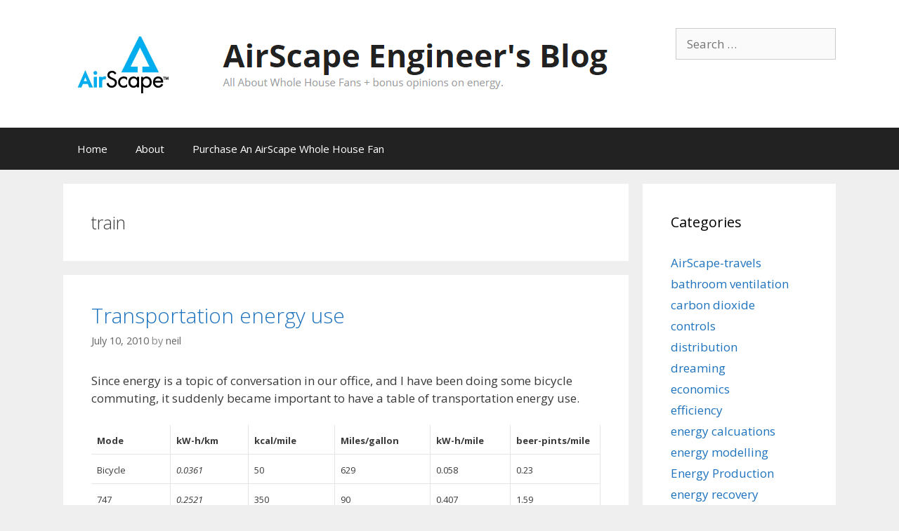

--- FILE ---
content_type: text/html; charset=UTF-8
request_url: https://blog.airscapefans.com/archives/tag/train
body_size: 48467
content:
<!DOCTYPE html>
<html  xmlns:fb="http://ogp.me/ns/fb#" xmlns:og="http://ogp.me/ns#" lang="en-US">
<head>
	<meta charset="UTF-8">
	<meta http-equiv="X-UA-Compatible" content="IE=edge" />
	<link rel="profile" href="https://gmpg.org/xfn/11">
	<link rel="pingback" href="https://blog.airscapefans.com/xmlrpc.php">
	<title>train &#8211; AirScape Engineer&#039;s Blog</title>
<meta name='robots' content='max-image-preview:large' />
	<style>img:is([sizes="auto" i], [sizes^="auto," i]) { contain-intrinsic-size: 3000px 1500px }</style>
	<link rel='dns-prefetch' href='//fonts.googleapis.com' />
<link rel="alternate" type="application/rss+xml" title="AirScape Engineer&#039;s Blog &raquo; Feed" href="https://blog.airscapefans.com/feed" />
<link rel="alternate" type="application/rss+xml" title="AirScape Engineer&#039;s Blog &raquo; Comments Feed" href="https://blog.airscapefans.com/comments/feed" />
<link rel="alternate" type="application/rss+xml" title="AirScape Engineer&#039;s Blog &raquo; train Tag Feed" href="https://blog.airscapefans.com/archives/tag/train/feed" />
<script type="text/javascript">
/* <![CDATA[ */
window._wpemojiSettings = {"baseUrl":"https:\/\/s.w.org\/images\/core\/emoji\/15.0.3\/72x72\/","ext":".png","svgUrl":"https:\/\/s.w.org\/images\/core\/emoji\/15.0.3\/svg\/","svgExt":".svg","source":{"concatemoji":"https:\/\/blog.airscapefans.com\/wp-includes\/js\/wp-emoji-release.min.js?ver=6.7.4"}};
/*! This file is auto-generated */
!function(i,n){var o,s,e;function c(e){try{var t={supportTests:e,timestamp:(new Date).valueOf()};sessionStorage.setItem(o,JSON.stringify(t))}catch(e){}}function p(e,t,n){e.clearRect(0,0,e.canvas.width,e.canvas.height),e.fillText(t,0,0);var t=new Uint32Array(e.getImageData(0,0,e.canvas.width,e.canvas.height).data),r=(e.clearRect(0,0,e.canvas.width,e.canvas.height),e.fillText(n,0,0),new Uint32Array(e.getImageData(0,0,e.canvas.width,e.canvas.height).data));return t.every(function(e,t){return e===r[t]})}function u(e,t,n){switch(t){case"flag":return n(e,"\ud83c\udff3\ufe0f\u200d\u26a7\ufe0f","\ud83c\udff3\ufe0f\u200b\u26a7\ufe0f")?!1:!n(e,"\ud83c\uddfa\ud83c\uddf3","\ud83c\uddfa\u200b\ud83c\uddf3")&&!n(e,"\ud83c\udff4\udb40\udc67\udb40\udc62\udb40\udc65\udb40\udc6e\udb40\udc67\udb40\udc7f","\ud83c\udff4\u200b\udb40\udc67\u200b\udb40\udc62\u200b\udb40\udc65\u200b\udb40\udc6e\u200b\udb40\udc67\u200b\udb40\udc7f");case"emoji":return!n(e,"\ud83d\udc26\u200d\u2b1b","\ud83d\udc26\u200b\u2b1b")}return!1}function f(e,t,n){var r="undefined"!=typeof WorkerGlobalScope&&self instanceof WorkerGlobalScope?new OffscreenCanvas(300,150):i.createElement("canvas"),a=r.getContext("2d",{willReadFrequently:!0}),o=(a.textBaseline="top",a.font="600 32px Arial",{});return e.forEach(function(e){o[e]=t(a,e,n)}),o}function t(e){var t=i.createElement("script");t.src=e,t.defer=!0,i.head.appendChild(t)}"undefined"!=typeof Promise&&(o="wpEmojiSettingsSupports",s=["flag","emoji"],n.supports={everything:!0,everythingExceptFlag:!0},e=new Promise(function(e){i.addEventListener("DOMContentLoaded",e,{once:!0})}),new Promise(function(t){var n=function(){try{var e=JSON.parse(sessionStorage.getItem(o));if("object"==typeof e&&"number"==typeof e.timestamp&&(new Date).valueOf()<e.timestamp+604800&&"object"==typeof e.supportTests)return e.supportTests}catch(e){}return null}();if(!n){if("undefined"!=typeof Worker&&"undefined"!=typeof OffscreenCanvas&&"undefined"!=typeof URL&&URL.createObjectURL&&"undefined"!=typeof Blob)try{var e="postMessage("+f.toString()+"("+[JSON.stringify(s),u.toString(),p.toString()].join(",")+"));",r=new Blob([e],{type:"text/javascript"}),a=new Worker(URL.createObjectURL(r),{name:"wpTestEmojiSupports"});return void(a.onmessage=function(e){c(n=e.data),a.terminate(),t(n)})}catch(e){}c(n=f(s,u,p))}t(n)}).then(function(e){for(var t in e)n.supports[t]=e[t],n.supports.everything=n.supports.everything&&n.supports[t],"flag"!==t&&(n.supports.everythingExceptFlag=n.supports.everythingExceptFlag&&n.supports[t]);n.supports.everythingExceptFlag=n.supports.everythingExceptFlag&&!n.supports.flag,n.DOMReady=!1,n.readyCallback=function(){n.DOMReady=!0}}).then(function(){return e}).then(function(){var e;n.supports.everything||(n.readyCallback(),(e=n.source||{}).concatemoji?t(e.concatemoji):e.wpemoji&&e.twemoji&&(t(e.twemoji),t(e.wpemoji)))}))}((window,document),window._wpemojiSettings);
/* ]]> */
</script>
<link rel='stylesheet' id='generate-fonts-css' href='//fonts.googleapis.com/css?family=Open+Sans:300,300italic,regular,italic,600,600italic,700,700italic,800,800italic' type='text/css' media='all' />
<style id='wp-emoji-styles-inline-css' type='text/css'>

	img.wp-smiley, img.emoji {
		display: inline !important;
		border: none !important;
		box-shadow: none !important;
		height: 1em !important;
		width: 1em !important;
		margin: 0 0.07em !important;
		vertical-align: -0.1em !important;
		background: none !important;
		padding: 0 !important;
	}
</style>
<link rel='stylesheet' id='wp-block-library-css' href='https://blog.airscapefans.com/wp-includes/css/dist/block-library/style.min.css?ver=6.7.4' type='text/css' media='all' />
<style id='classic-theme-styles-inline-css' type='text/css'>
/*! This file is auto-generated */
.wp-block-button__link{color:#fff;background-color:#32373c;border-radius:9999px;box-shadow:none;text-decoration:none;padding:calc(.667em + 2px) calc(1.333em + 2px);font-size:1.125em}.wp-block-file__button{background:#32373c;color:#fff;text-decoration:none}
</style>
<style id='global-styles-inline-css' type='text/css'>
:root{--wp--preset--aspect-ratio--square: 1;--wp--preset--aspect-ratio--4-3: 4/3;--wp--preset--aspect-ratio--3-4: 3/4;--wp--preset--aspect-ratio--3-2: 3/2;--wp--preset--aspect-ratio--2-3: 2/3;--wp--preset--aspect-ratio--16-9: 16/9;--wp--preset--aspect-ratio--9-16: 9/16;--wp--preset--color--black: #000000;--wp--preset--color--cyan-bluish-gray: #abb8c3;--wp--preset--color--white: #ffffff;--wp--preset--color--pale-pink: #f78da7;--wp--preset--color--vivid-red: #cf2e2e;--wp--preset--color--luminous-vivid-orange: #ff6900;--wp--preset--color--luminous-vivid-amber: #fcb900;--wp--preset--color--light-green-cyan: #7bdcb5;--wp--preset--color--vivid-green-cyan: #00d084;--wp--preset--color--pale-cyan-blue: #8ed1fc;--wp--preset--color--vivid-cyan-blue: #0693e3;--wp--preset--color--vivid-purple: #9b51e0;--wp--preset--gradient--vivid-cyan-blue-to-vivid-purple: linear-gradient(135deg,rgba(6,147,227,1) 0%,rgb(155,81,224) 100%);--wp--preset--gradient--light-green-cyan-to-vivid-green-cyan: linear-gradient(135deg,rgb(122,220,180) 0%,rgb(0,208,130) 100%);--wp--preset--gradient--luminous-vivid-amber-to-luminous-vivid-orange: linear-gradient(135deg,rgba(252,185,0,1) 0%,rgba(255,105,0,1) 100%);--wp--preset--gradient--luminous-vivid-orange-to-vivid-red: linear-gradient(135deg,rgba(255,105,0,1) 0%,rgb(207,46,46) 100%);--wp--preset--gradient--very-light-gray-to-cyan-bluish-gray: linear-gradient(135deg,rgb(238,238,238) 0%,rgb(169,184,195) 100%);--wp--preset--gradient--cool-to-warm-spectrum: linear-gradient(135deg,rgb(74,234,220) 0%,rgb(151,120,209) 20%,rgb(207,42,186) 40%,rgb(238,44,130) 60%,rgb(251,105,98) 80%,rgb(254,248,76) 100%);--wp--preset--gradient--blush-light-purple: linear-gradient(135deg,rgb(255,206,236) 0%,rgb(152,150,240) 100%);--wp--preset--gradient--blush-bordeaux: linear-gradient(135deg,rgb(254,205,165) 0%,rgb(254,45,45) 50%,rgb(107,0,62) 100%);--wp--preset--gradient--luminous-dusk: linear-gradient(135deg,rgb(255,203,112) 0%,rgb(199,81,192) 50%,rgb(65,88,208) 100%);--wp--preset--gradient--pale-ocean: linear-gradient(135deg,rgb(255,245,203) 0%,rgb(182,227,212) 50%,rgb(51,167,181) 100%);--wp--preset--gradient--electric-grass: linear-gradient(135deg,rgb(202,248,128) 0%,rgb(113,206,126) 100%);--wp--preset--gradient--midnight: linear-gradient(135deg,rgb(2,3,129) 0%,rgb(40,116,252) 100%);--wp--preset--font-size--small: 13px;--wp--preset--font-size--medium: 20px;--wp--preset--font-size--large: 36px;--wp--preset--font-size--x-large: 42px;--wp--preset--spacing--20: 0.44rem;--wp--preset--spacing--30: 0.67rem;--wp--preset--spacing--40: 1rem;--wp--preset--spacing--50: 1.5rem;--wp--preset--spacing--60: 2.25rem;--wp--preset--spacing--70: 3.38rem;--wp--preset--spacing--80: 5.06rem;--wp--preset--shadow--natural: 6px 6px 9px rgba(0, 0, 0, 0.2);--wp--preset--shadow--deep: 12px 12px 50px rgba(0, 0, 0, 0.4);--wp--preset--shadow--sharp: 6px 6px 0px rgba(0, 0, 0, 0.2);--wp--preset--shadow--outlined: 6px 6px 0px -3px rgba(255, 255, 255, 1), 6px 6px rgba(0, 0, 0, 1);--wp--preset--shadow--crisp: 6px 6px 0px rgba(0, 0, 0, 1);}:where(.is-layout-flex){gap: 0.5em;}:where(.is-layout-grid){gap: 0.5em;}body .is-layout-flex{display: flex;}.is-layout-flex{flex-wrap: wrap;align-items: center;}.is-layout-flex > :is(*, div){margin: 0;}body .is-layout-grid{display: grid;}.is-layout-grid > :is(*, div){margin: 0;}:where(.wp-block-columns.is-layout-flex){gap: 2em;}:where(.wp-block-columns.is-layout-grid){gap: 2em;}:where(.wp-block-post-template.is-layout-flex){gap: 1.25em;}:where(.wp-block-post-template.is-layout-grid){gap: 1.25em;}.has-black-color{color: var(--wp--preset--color--black) !important;}.has-cyan-bluish-gray-color{color: var(--wp--preset--color--cyan-bluish-gray) !important;}.has-white-color{color: var(--wp--preset--color--white) !important;}.has-pale-pink-color{color: var(--wp--preset--color--pale-pink) !important;}.has-vivid-red-color{color: var(--wp--preset--color--vivid-red) !important;}.has-luminous-vivid-orange-color{color: var(--wp--preset--color--luminous-vivid-orange) !important;}.has-luminous-vivid-amber-color{color: var(--wp--preset--color--luminous-vivid-amber) !important;}.has-light-green-cyan-color{color: var(--wp--preset--color--light-green-cyan) !important;}.has-vivid-green-cyan-color{color: var(--wp--preset--color--vivid-green-cyan) !important;}.has-pale-cyan-blue-color{color: var(--wp--preset--color--pale-cyan-blue) !important;}.has-vivid-cyan-blue-color{color: var(--wp--preset--color--vivid-cyan-blue) !important;}.has-vivid-purple-color{color: var(--wp--preset--color--vivid-purple) !important;}.has-black-background-color{background-color: var(--wp--preset--color--black) !important;}.has-cyan-bluish-gray-background-color{background-color: var(--wp--preset--color--cyan-bluish-gray) !important;}.has-white-background-color{background-color: var(--wp--preset--color--white) !important;}.has-pale-pink-background-color{background-color: var(--wp--preset--color--pale-pink) !important;}.has-vivid-red-background-color{background-color: var(--wp--preset--color--vivid-red) !important;}.has-luminous-vivid-orange-background-color{background-color: var(--wp--preset--color--luminous-vivid-orange) !important;}.has-luminous-vivid-amber-background-color{background-color: var(--wp--preset--color--luminous-vivid-amber) !important;}.has-light-green-cyan-background-color{background-color: var(--wp--preset--color--light-green-cyan) !important;}.has-vivid-green-cyan-background-color{background-color: var(--wp--preset--color--vivid-green-cyan) !important;}.has-pale-cyan-blue-background-color{background-color: var(--wp--preset--color--pale-cyan-blue) !important;}.has-vivid-cyan-blue-background-color{background-color: var(--wp--preset--color--vivid-cyan-blue) !important;}.has-vivid-purple-background-color{background-color: var(--wp--preset--color--vivid-purple) !important;}.has-black-border-color{border-color: var(--wp--preset--color--black) !important;}.has-cyan-bluish-gray-border-color{border-color: var(--wp--preset--color--cyan-bluish-gray) !important;}.has-white-border-color{border-color: var(--wp--preset--color--white) !important;}.has-pale-pink-border-color{border-color: var(--wp--preset--color--pale-pink) !important;}.has-vivid-red-border-color{border-color: var(--wp--preset--color--vivid-red) !important;}.has-luminous-vivid-orange-border-color{border-color: var(--wp--preset--color--luminous-vivid-orange) !important;}.has-luminous-vivid-amber-border-color{border-color: var(--wp--preset--color--luminous-vivid-amber) !important;}.has-light-green-cyan-border-color{border-color: var(--wp--preset--color--light-green-cyan) !important;}.has-vivid-green-cyan-border-color{border-color: var(--wp--preset--color--vivid-green-cyan) !important;}.has-pale-cyan-blue-border-color{border-color: var(--wp--preset--color--pale-cyan-blue) !important;}.has-vivid-cyan-blue-border-color{border-color: var(--wp--preset--color--vivid-cyan-blue) !important;}.has-vivid-purple-border-color{border-color: var(--wp--preset--color--vivid-purple) !important;}.has-vivid-cyan-blue-to-vivid-purple-gradient-background{background: var(--wp--preset--gradient--vivid-cyan-blue-to-vivid-purple) !important;}.has-light-green-cyan-to-vivid-green-cyan-gradient-background{background: var(--wp--preset--gradient--light-green-cyan-to-vivid-green-cyan) !important;}.has-luminous-vivid-amber-to-luminous-vivid-orange-gradient-background{background: var(--wp--preset--gradient--luminous-vivid-amber-to-luminous-vivid-orange) !important;}.has-luminous-vivid-orange-to-vivid-red-gradient-background{background: var(--wp--preset--gradient--luminous-vivid-orange-to-vivid-red) !important;}.has-very-light-gray-to-cyan-bluish-gray-gradient-background{background: var(--wp--preset--gradient--very-light-gray-to-cyan-bluish-gray) !important;}.has-cool-to-warm-spectrum-gradient-background{background: var(--wp--preset--gradient--cool-to-warm-spectrum) !important;}.has-blush-light-purple-gradient-background{background: var(--wp--preset--gradient--blush-light-purple) !important;}.has-blush-bordeaux-gradient-background{background: var(--wp--preset--gradient--blush-bordeaux) !important;}.has-luminous-dusk-gradient-background{background: var(--wp--preset--gradient--luminous-dusk) !important;}.has-pale-ocean-gradient-background{background: var(--wp--preset--gradient--pale-ocean) !important;}.has-electric-grass-gradient-background{background: var(--wp--preset--gradient--electric-grass) !important;}.has-midnight-gradient-background{background: var(--wp--preset--gradient--midnight) !important;}.has-small-font-size{font-size: var(--wp--preset--font-size--small) !important;}.has-medium-font-size{font-size: var(--wp--preset--font-size--medium) !important;}.has-large-font-size{font-size: var(--wp--preset--font-size--large) !important;}.has-x-large-font-size{font-size: var(--wp--preset--font-size--x-large) !important;}
:where(.wp-block-post-template.is-layout-flex){gap: 1.25em;}:where(.wp-block-post-template.is-layout-grid){gap: 1.25em;}
:where(.wp-block-columns.is-layout-flex){gap: 2em;}:where(.wp-block-columns.is-layout-grid){gap: 2em;}
:root :where(.wp-block-pullquote){font-size: 1.5em;line-height: 1.6;}
</style>
<link rel='stylesheet' id='generate-style-grid-css' href='https://blog.airscapefans.com/wp-content/themes/generatepress/css/unsemantic-grid.min.css?ver=1.3.21' type='text/css' media='all' />
<link rel='stylesheet' id='generate-style-css' href='https://blog.airscapefans.com/wp-content/themes/generatepress/style.css?ver=1.3.21' type='text/css' media='all' />
<style id='generate-style-inline-css' type='text/css'>
body {background-color: #efefef; color: #3a3a3a; }a, a:visited {color: #1e73be; text-decoration: none; }a:hover, a:focus, a:active {color: #000000; }body .grid-container {max-width: 1100px; }
body, button, input, select, textarea {font-family: "Open Sans", sans-serif; font-size: 17px; }.main-title {font-weight: bold; font-size: 45px; }.site-description {font-size: 15px; }.main-navigation a, .menu-toggle {font-size: 15px; }.main-navigation .main-nav ul ul li a {font-size: 14px; }.widget-title {font-size: 20px; }.sidebar .widget, .footer-widgets .widget {font-size: 17px; }h1 {font-weight: 300; font-size: 40px; }h2 {font-weight: 300; font-size: 30px; }h3 {font-size: 20px; }.site-info {font-size: 17px; }
.site-header {background-color: #FFFFFF; color: #3a3a3a; }.site-header a,.site-header a:visited {color: #3a3a3a; }.main-title a,.main-title a:hover,.main-title a:visited {color: #222222; }.site-description {color: #999999; }.main-navigation,  .main-navigation ul ul {background-color: #222222; }.navigation-search input[type="search"],.navigation-search input[type="search"]:active {color: #3f3f3f; background-color: #3f3f3f; }.navigation-search input[type="search"]:focus {color: #FFFFFF; background-color: #3f3f3f; }.main-navigation ul ul {background-color: #3f3f3f; }.main-navigation .main-nav ul li a,.menu-toggle {color: #FFFFFF; }button.menu-toggle:hover,button.menu-toggle:active,button.menu-toggle:focus,.main-navigation .mobile-bar-items a,.main-navigation .mobile-bar-items a:hover,.main-navigation .mobile-bar-items a:focus {color: #FFFFFF; }.main-navigation .main-nav ul ul li a {color: #FFFFFF; }.main-navigation .main-nav ul li > a:hover, .main-navigation .main-nav ul li.sfHover > a {color: #FFFFFF; background-color: #3f3f3f; }.main-navigation .main-nav ul ul li > a:hover, .main-navigation .main-nav ul ul li.sfHover > a {color: #FFFFFF; background-color: #4f4f4f; }.main-navigation .main-nav ul .current-menu-item > a, .main-navigation .main-nav ul .current-menu-parent > a, .main-navigation .main-nav ul .current-menu-ancestor > a {color: #FFFFFF; background-color: #3f3f3f; }.main-navigation .main-nav ul .current-menu-item > a:hover, .main-navigation .main-nav ul .current-menu-parent > a:hover, .main-navigation .main-nav ul .current-menu-ancestor > a:hover, .main-navigation .main-nav ul .current-menu-item.sfHover > a, .main-navigation .main-nav ul .current-menu-parent.sfHover > a, .main-navigation .main-nav ul .current-menu-ancestor.sfHover > a {color: #FFFFFF; background-color: #3f3f3f; }.main-navigation .main-nav ul ul .current-menu-item > a, .main-navigation .main-nav ul ul .current-menu-parent > a, .main-navigation .main-nav ul ul .current-menu-ancestor > a {color: #FFFFFF; background-color: #4f4f4f; }.main-navigation .main-nav ul ul .current-menu-item > a:hover, .main-navigation .main-nav ul ul .current-menu-parent > a:hover, .main-navigation .main-nav ul ul .current-menu-ancestor > a:hover,.main-navigation .main-nav ul ul .current-menu-item.sfHover > a, .main-navigation .main-nav ul ul .current-menu-parent.sfHover > a, .main-navigation .main-nav ul ul .current-menu-ancestor.sfHover > a {color: #FFFFFF; background-color: #4f4f4f; }.inside-article, .comments-area, .page-header,.one-container .container,.paging-navigation,.inside-page-header {background-color: #FFFFFF; }.entry-meta {color: #888888; }.entry-meta a, .entry-meta a:visited {color: #666666; }.entry-meta a:hover {color: #1E73BE; }.sidebar .widget {background-color: #FFFFFF; }.sidebar .widget .widget-title {color: #000000; }.footer-widgets {background-color: #FFFFFF; }.footer-widgets a, .footer-widgets a:visited {color: #1e73be; }.footer-widgets a:hover {color: #000000; }.footer-widgets .widget-title {color: #000000; }.site-info {background-color: #222222; color: #ffffff; }.site-info a, .site-info a:visited {color: #ffffff; }.site-info a:hover {color: #606060; }input[type="text"], input[type="email"], input[type="url"], input[type="password"], input[type="search"], textarea {background-color: #FAFAFA; border-color: #CCCCCC; color: #666666; }input[type="text"]:focus, input[type="email"]:focus, input[type="url"]:focus, input[type="password"]:focus, input[type="search"]:focus, textarea:focus {background-color: #FFFFFF; color: #666666; border-color: #BFBFBF; }button, html input[type="button"], input[type="reset"], input[type="submit"],.button,.button:visited {background-color: #666666; color: #FFFFFF; }button:hover, html input[type="button"]:hover, input[type="reset"]:hover, input[type="submit"]:hover,.button:hover,button:focus, html input[type="button"]:focus, input[type="reset"]:focus, input[type="submit"]:focus,.button:focus,button:active, html input[type="button"]:active, input[type="reset"]:active, input[type="submit"]:active,.button:active {background-color: #3F3F3F; color: #FFFFFF; }
.main-navigation .mobile-bar-items a,.main-navigation .mobile-bar-items a:hover,.main-navigation .mobile-bar-items a:focus {color: #FFFFFF; }
.inside-header {padding: 40px 40px 40px 40px; }.separate-containers .inside-article, .separate-containers .comments-area, .separate-containers .page-header, .separate-containers .paging-navigation, .one-container .site-content {padding: 40px 40px 40px 40px; }.ignore-x-spacing {margin-right: -40px; margin-bottom: 40px; margin-left: -40px; }.ignore-xy-spacing {margin-top: -40px; margin-right: -40px; margin-bottom: 40px; margin-left: -40px; }.main-navigation .main-nav ul li a,.menu-toggle,.main-navigation .mobile-bar-items a {padding-left: 20px; padding-right: 20px; line-height: 60px; }.nav-float-right .main-navigation .main-nav ul li a {line-height: 60px; }.main-navigation .main-nav ul ul li a {padding: 10px 20px 10px 20px; }.main-navigation ul ul {top: 60px; }.navigation-search {height: 60px; line-height: 0px; }.navigation-search input {height: 60px; line-height: 0px; }.widget-area .widget {padding: 40px 40px 40px 40px; }.footer-widgets {padding: 40px 0px 40px 0px; }.site-info {padding: 20px 0px 20px 0px; }.right-sidebar.separate-containers .site-main {margin: 20px 20px 20px 0px; padding: 0px; }.left-sidebar.separate-containers .site-main {margin: 20px 0px 20px 20px; padding: 0px; }.both-sidebars.separate-containers .site-main {margin: 20px; padding: 0px; }.both-right.separate-containers .site-main {margin: 20px 20px 20px 0px; padding: 0px; }.separate-containers .site-main {margin-top: 20px; margin-bottom: 20px; padding: 0px; }.separate-containers .page-header-image, .separate-containers .page-header-content, .separate-containers .page-header-image-single, .separate-containers .page-header-content-single {margin-top: 20px; }.both-left.separate-containers .site-main {margin: 20px 0px 20px 20px; padding: 0px; }.separate-containers .inside-right-sidebar, .inside-left-sidebar {margin-top: 20px; margin-bottom: 20px; padding-top: 0px; padding-bottom: 0px; }.separate-containers .widget, .separate-containers .hentry, .separate-containers .page-header, .widget-area .main-navigation {margin-bottom: 20px; }.both-left.separate-containers .inside-left-sidebar {margin-right: 10px; padding-right: 0px; }.both-left.separate-containers .inside-right-sidebar {margin-left: 10px; padding-left: 0px; }.both-right.separate-containers .inside-left-sidebar {margin-right: 10px; padding-right: 0px; }.both-right.separate-containers .inside-right-sidebar {margin-left: 10px; padding-left: 0px; }
.main-navigation .mobile-bar-items a {padding-left: 20px; padding-right: 20px; line-height: 60px; }
</style>
<link rel='stylesheet' id='generate-mobile-style-css' href='https://blog.airscapefans.com/wp-content/themes/generatepress/css/mobile.css?ver=1.3.21' type='text/css' media='all' />
<link rel='stylesheet' id='superfish-css' href='https://blog.airscapefans.com/wp-content/themes/generatepress/css/superfish.css?ver=1.3.21' type='text/css' media='all' />
<link rel='stylesheet' id='fontawesome-css' href='https://blog.airscapefans.com/wp-content/themes/generatepress/css/font-awesome.min.css?ver=4.5.0' type='text/css' media='all' />
<script type="text/javascript" src="https://blog.airscapefans.com/wp-includes/js/jquery/jquery.min.js?ver=3.7.1" id="jquery-core-js"></script>
<script type="text/javascript" src="https://blog.airscapefans.com/wp-includes/js/jquery/jquery-migrate.min.js?ver=3.4.1" id="jquery-migrate-js"></script>
<link rel="https://api.w.org/" href="https://blog.airscapefans.com/wp-json/" /><link rel="alternate" title="JSON" type="application/json" href="https://blog.airscapefans.com/wp-json/wp/v2/tags/94" /><link rel="EditURI" type="application/rsd+xml" title="RSD" href="https://blog.airscapefans.com/xmlrpc.php?rsd" />
<meta name="generator" content="WordPress 6.7.4" />
<link rel="shortcut icon" href="https://blog.airscapefans.com/favicon.ico" type="image/x-icon" /><!-- Favi --><meta property='og:site_name' content='AirScape Engineer&#039;s Blog' />
<meta property='fb:app_id' content='134716123261291' />
<meta property='og:locale' content='en_US' />
<meta name="viewport" content="width=device-width, initial-scale=1">	<!--[if lt IE 9]>
		<link rel="stylesheet" href="https://blog.airscapefans.com/wp-content/themes/generatepress/css/ie.min.css" />
		<script src="https://blog.airscapefans.com/wp-content/themes/generatepress/js/html5shiv.js"></script>
	<![endif]-->
</head>

<body data-rsssl=1 itemtype='http://schema.org/Blog' itemscope='itemscope' class="archive tag tag-train tag-94 right-sidebar nav-below-header fluid-header separate-containers active-footer-widgets-2  nav-aligned-left header-aligned-left group-blog">
		<a class="screen-reader-text skip-link" href="#content" title="Skip to content">Skip to content</a>
	<header itemtype="http://schema.org/WPHeader" itemscope="itemscope" id="masthead" class="site-header">
		<div class="inside-header grid-container grid-parent">
								<div class="header-widget">
			<aside id="search-4" class="widget inner-padding widget_search"><form method="get" class="search-form" action="https://blog.airscapefans.com/">
	<label>
		<span class="screen-reader-text">Search for:</span>
		<input type="search" class="search-field" placeholder="Search &hellip;" value="" name="s" title="Search for:">
	</label>
	<input type="submit" class="search-submit" value="Search">
</form></aside>		</div>
			<div class="site-logo">
			<a href="https://blog.airscapefans.com/" title="AirScape Engineer&#039;s Blog" rel="home"><img class="header-image" src="https://blog.airscapefans.com/wp-content/uploads//2015/05/airscape-logo-with-tagline1.gif" alt="AirScape Engineer&#039;s Blog" title="AirScape Engineer&#039;s Blog" /></a>
		</div>
						</div><!-- .inside-header -->
	</header><!-- #masthead -->
		<nav itemtype="http://schema.org/SiteNavigationElement" itemscope="itemscope" id="site-navigation" class="main-navigation">
		<div class="inside-navigation grid-container grid-parent">
						<button class="menu-toggle" aria-controls="primary-menu" aria-expanded="false">
								<span class="mobile-menu">Menu</span>
			</button>
			<div id="primary-menu" class="main-nav"><ul id="menu-menu-1" class=" menu sf-menu"><li id="menu-item-4847" class="menu-item menu-item-type-custom menu-item-object-custom menu-item-home menu-item-4847"><a href="https://blog.airscapefans.com/">Home</a></li>
<li id="menu-item-4848" class="menu-item menu-item-type-post_type menu-item-object-page menu-item-4848"><a href="https://blog.airscapefans.com/about">About</a></li>
<li id="menu-item-4850" class="menu-item menu-item-type-custom menu-item-object-custom menu-item-4850"><a href="https://airscapefans.com/">Purchase An AirScape Whole House Fan</a></li>
</ul></div>		</div><!-- .inside-navigation -->
	</nav><!-- #site-navigation -->
		
	<div id="page" class="hfeed site grid-container container grid-parent">
		<div id="content" class="site-content">
			
	<section id="primary" class="content-area grid-parent grid-75 tablet-grid-75">
		<main id="main" class="site-main">
				
			<header class="page-header">
								<h1 class="page-title">
					train				</h1>
															</header><!-- .page-header -->

						
				<article id="post-1798" class="post-1798 post type-post status-publish format-standard hentry category-transportation tag-airplane tag-beer tag-bicycle tag-mpg tag-train" itemtype='http://schema.org/BlogPosting' itemscope='itemscope'>
	<div class="inside-article">
				<header class="entry-header">
			<h2 class="entry-title" itemprop="headline"><a href="https://blog.airscapefans.com/archives/transportation-energy-use" rel="bookmark">Transportation energy use</a></h2>						<div class="entry-meta">
				<span class="posted-on"><a href="https://blog.airscapefans.com/archives/transportation-energy-use" title="3:42 pm" rel="bookmark"><time class="entry-date published" datetime="2010-07-10T15:42:22-07:00" itemprop="datePublished">July 10, 2010</time><time class="updated" datetime="2011-12-22T15:23:08-08:00" itemprop="dateModified">December 22, 2011</time></a></span> <span class="byline"><span class="author vcard" itemtype="http://schema.org/Person" itemscope="itemscope" itemprop="author">by <a class="url fn n" href="https://blog.airscapefans.com/archives/author/neil" title="View all posts by neil" rel="author" itemprop="url"><span class="author-name" itemprop="name">neil</span></a></span></span>			</div><!-- .entry-meta -->
					</header><!-- .entry-header -->
				
					<div class="entry-content" itemprop="text">
				<p>Since energy is a topic of conversation in our office, and I have been doing some bicycle commuting, it suddenly became important to have a table of transportation energy use.</p>
<p><!--   		BODY,DIV,TABLE,THEAD,TBODY,TFOOT,TR,TH,TD,P { font-family:"Liberation Sans"; font-size:x-small } --></p>
<table style="border: 0pt solid #ff00cc; height: 190px;" border="0" cellspacing="0" width="575" align="right">
<colgroup>
<col width="159"></col>
<col width="159"></col>
<col width="159"></col>
<col width="159"></col>
<col width="159"></col>
<col width="159"></col>
</colgroup>
<tbody>
<tr>
<td width="159" height="19" align="CENTER"><strong><span style="font-size: small;">Mode</span></strong></td>
<td width="159" align="CENTER"><strong><span style="font-size: small;">kW-h/km</span></strong></td>
<td width="159" align="CENTER"><strong><span style="font-size: small;">kcal/mile</span></strong></td>
<td width="159" align="CENTER"><strong><span style="font-size: small;">Miles/gallon</span></strong></td>
<td width="159" align="CENTER"><strong><span style="font-size: small;">kW-h/mile</span></strong></td>
<td width="159" align="CENTER"><strong><span style="font-size: small;">beer-pints/mile</span></strong></td>
</tr>
<tr>
<td height="19" align="CENTER"><span style="font-size: small;">Bicycle</span></td>
<td align="CENTER"><em><span style="font-size: small;">0.0361</span></em></td>
<td align="CENTER"><span style="font-size: small;">50</span></td>
<td align="CENTER"><span style="font-size: small;">629</span></td>
<td align="CENTER"><span style="font-size: small;">0.058</span></td>
<td align="CENTER"><span style="font-size: small;">0.23</span></td>
</tr>
<tr>
<td height="19" align="CENTER"><span style="font-size: small;">747</span></td>
<td align="CENTER"><em><span style="font-size: small;">0.2521</span></em></td>
<td align="CENTER"><span style="font-size: small;">350</span></td>
<td align="CENTER"><span style="font-size: small;">90</span></td>
<td align="CENTER"><span style="font-size: small;">0.407</span></td>
<td align="CENTER"><span style="font-size: small;">1.59</span></td>
</tr>
<tr>
<td height="19" align="CENTER"><span style="font-size: small;">Electric Car</span></td>
<td align="CENTER"><em><span style="font-size: small;">0.1550</span></em></td>
<td align="CENTER"><span style="font-size: small;">215</span></td>
<td align="CENTER"><span style="font-size: small;">146</span></td>
<td align="CENTER"><span style="font-size: small;">0.250</span></td>
<td align="CENTER"><span style="font-size: small;">0.98</span></td>
</tr>
<tr>
<td height="19" align="CENTER"><span style="font-size: small;">SUV</span></td>
<td align="CENTER"><em><span style="font-size: small;">1.5128</span></em></td>
<td align="CENTER"><span style="font-size: small;">2098</span></td>
<td align="CENTER"><span style="font-size: small;">15</span></td>
<td align="CENTER"><span style="font-size: small;">2.440</span></td>
<td align="CENTER"><span style="font-size: small;">9.54</span></td>
</tr>
<tr>
<td height="72" align="CENTER"><span style="font-size: small;">Train</span></td>
<td align="CENTER"><em><span style="font-size: small;">0.0820</span></em></td>
<td align="CENTER"><span style="font-size: small;">114</span></td>
<td align="CENTER"><span style="font-size: small;">277</span></td>
<td align="CENTER"><span style="font-size: small;">0.132</span></td>
<td align="CENTER"><span style="font-size: small;">0.52</span></td>
</tr>
</tbody>
</table>
<p>Conclusions:</p>
<ul>
<li>Bicycle wins the efficiency contest.</li>
<li>Electric car could win the efficiency contest if you fit 5+ people in your car.</li>
<li>Escalating that war, the tandem would probably be the next weapon of choice.</li>
<li>Trains are pretty good (no surprise), and perhaps could get better with regenerative braking.</li>
</ul>
<p>Assumptions:</p>
<ul>
<li>Bicycle uses 50 kcal/mile</li>
<li>747 90 mpg (FAA figure is lower,but&#8230;)</li>
<li>Electric car: .25 kwh/mile (from Tesla  if you trust software &#8216;geniuses&#8217;  posing as a car company, or if you trust the old fashioned car company GM, their &#8216;Volt&#8217; appears to be .34 kW-h/mile)</li>
<li>&lt;rant&gt; Tesla presents data like a software vendor (no surprise).  Their claim a 70amp @220 volt charger, running for 3.5 hours charges the battery fully (capacity listed as 55kw-h). Energy = efficiency (always less than 1.0) x 70 x 220 x 3.5 = 53.9. Clearly credibility = 1/ efficiency &lt;/rant&gt;</li>
<li> SUV 15 mpg</li>
<li>Train (swiss) .082kwh/passenger-mile</li>
<li>Pint of beer has 220 kcal</li>
<li>kcal (kilocalories) are the kind we eat (aka Calories with a big &#8216;C&#8217;)  Yep, our system of measurement is THAT stupid. Small calories x1000 = Calories =  kilocalories.</li>
</ul>
<p>Conversion Notes:</p>
<ul>
<li>It&#8217;s assumed that all liquid fuels have the same energy content as gasoline: 36.6 kwh/ gallon.</li>
<li>Liquid fuels have crappy energy conversion, unlike electricity which can be 100% efficient.</li>
</ul>
<div style="float: right; margin-left: 10px;"><a href="http://twitter.com/share?url=https://blog.airscapefans.com/archives/transportation-energy-use&via=&text=Transportation energy use&related=:&lang=en&count=horizontal" class="twitter-share-button">Tweet</a><script type="text/javascript" src="https://platform.twitter.com/widgets.js"></script></div>							</div><!-- .entry-content -->
				
				<footer class="entry-meta">
			<span class="cat-links"><span class="screen-reader-text">Categories </span><a href="https://blog.airscapefans.com/archives/category/transportation" rel="category tag">transportation</a></span><span class="tags-links"><span class="screen-reader-text">Tags </span><a href="https://blog.airscapefans.com/archives/tag/airplane" rel="tag">airplane</a>, <a href="https://blog.airscapefans.com/archives/tag/beer" rel="tag">beer</a>, <a href="https://blog.airscapefans.com/archives/tag/bicycle" rel="tag">bicycle</a>, <a href="https://blog.airscapefans.com/archives/tag/mpg" rel="tag">mpg</a>, <a href="https://blog.airscapefans.com/archives/tag/train" rel="tag">train</a></span>		</footer><!-- .entry-meta -->
			</div><!-- .inside-article -->
</article><!-- #post-## -->
			
			
						</main><!-- #main -->
	</section><!-- #primary -->

	<div id="right-sidebar" itemtype="http://schema.org/WPSideBar" itemscope="itemscope" role="complementary" class="widget-area grid-25 tablet-grid-25 grid-parent sidebar">
		<div class="inside-right-sidebar">
						<aside id="categories-4" class="widget inner-padding widget_categories"><h4 class="widget-title">Categories</h4>
			<ul>
					<li class="cat-item cat-item-33"><a href="https://blog.airscapefans.com/archives/category/airscape-travels">AirScape-travels</a>
</li>
	<li class="cat-item cat-item-115"><a href="https://blog.airscapefans.com/archives/category/bathroom-ventilation">bathroom ventilation</a>
</li>
	<li class="cat-item cat-item-17"><a href="https://blog.airscapefans.com/archives/category/carbon-dioxide">carbon dioxide</a>
</li>
	<li class="cat-item cat-item-68"><a href="https://blog.airscapefans.com/archives/category/controls">controls</a>
</li>
	<li class="cat-item cat-item-161"><a href="https://blog.airscapefans.com/archives/category/distribution">distribution</a>
</li>
	<li class="cat-item cat-item-49"><a href="https://blog.airscapefans.com/archives/category/dreaming">dreaming</a>
</li>
	<li class="cat-item cat-item-118"><a href="https://blog.airscapefans.com/archives/category/economics">economics</a>
</li>
	<li class="cat-item cat-item-24"><a href="https://blog.airscapefans.com/archives/category/efficiency">efficiency</a>
</li>
	<li class="cat-item cat-item-82"><a href="https://blog.airscapefans.com/archives/category/energy-calculations">energy calcuations</a>
</li>
	<li class="cat-item cat-item-103"><a href="https://blog.airscapefans.com/archives/category/energy-modelling">energy modelling</a>
</li>
	<li class="cat-item cat-item-18"><a href="https://blog.airscapefans.com/archives/category/energy-production">Energy Production</a>
</li>
	<li class="cat-item cat-item-22"><a href="https://blog.airscapefans.com/archives/category/energy-recovery">energy recovery</a>
</li>
	<li class="cat-item cat-item-102"><a href="https://blog.airscapefans.com/archives/category/factoids">factoids</a>
</li>
	<li class="cat-item cat-item-31"><a href="https://blog.airscapefans.com/archives/category/financial">financial</a>
</li>
	<li class="cat-item cat-item-81"><a href="https://blog.airscapefans.com/archives/category/heat-loss">heat loss</a>
</li>
	<li class="cat-item cat-item-98"><a href="https://blog.airscapefans.com/archives/category/installation-2">installation</a>
</li>
	<li class="cat-item cat-item-25"><a href="https://blog.airscapefans.com/archives/category/whole-house-fan-applications/institutional-cooling">Institutional Cooling</a>
</li>
	<li class="cat-item cat-item-136"><a href="https://blog.airscapefans.com/archives/category/internet">internet</a>
</li>
	<li class="cat-item cat-item-142"><a href="https://blog.airscapefans.com/archives/category/internet-of-things">internet of things</a>
</li>
	<li class="cat-item cat-item-1"><a href="https://blog.airscapefans.com/archives/category/links-2">Links</a>
</li>
	<li class="cat-item cat-item-140"><a href="https://blog.airscapefans.com/archives/category/manufacturing">manufacturing</a>
</li>
	<li class="cat-item cat-item-135"><a href="https://blog.airscapefans.com/archives/category/network">network</a>
</li>
	<li class="cat-item cat-item-87"><a href="https://blog.airscapefans.com/archives/category/new-products">new products</a>
</li>
	<li class="cat-item cat-item-121"><a href="https://blog.airscapefans.com/archives/category/news">news</a>
</li>
	<li class="cat-item cat-item-8"><a href="https://blog.airscapefans.com/archives/category/performance-testing">performance testing</a>
</li>
	<li class="cat-item cat-item-143"><a href="https://blog.airscapefans.com/archives/category/physical-computing">physical computing</a>
</li>
	<li class="cat-item cat-item-152"><a href="https://blog.airscapefans.com/archives/category/pr">Public Relations</a>
</li>
	<li class="cat-item cat-item-29"><a href="https://blog.airscapefans.com/archives/category/rebates">rebates</a>
</li>
	<li class="cat-item cat-item-20"><a href="https://blog.airscapefans.com/archives/category/recycling">Recycling</a>
</li>
	<li class="cat-item cat-item-104"><a href="https://blog.airscapefans.com/archives/category/simulation">simulation</a>
</li>
	<li class="cat-item cat-item-88"><a href="https://blog.airscapefans.com/archives/category/social-media">social media</a>
</li>
	<li class="cat-item cat-item-34"><a href="https://blog.airscapefans.com/archives/category/tech-support">Tech Support</a>
</li>
	<li class="cat-item cat-item-21"><a href="https://blog.airscapefans.com/archives/category/terminology">terminology</a>
</li>
	<li class="cat-item cat-item-162"><a href="https://blog.airscapefans.com/archives/category/title-24">Title 24</a>
</li>
	<li class="cat-item cat-item-23"><a href="https://blog.airscapefans.com/archives/category/transportation">transportation</a>
</li>
	<li class="cat-item cat-item-19"><a href="https://blog.airscapefans.com/archives/category/whole-house-fan-applications">Whole House Fan Applications</a>
</li>
	<li class="cat-item cat-item-83"><a href="https://blog.airscapefans.com/archives/category/would-be-funny-if-it-wasnt-true">would be funny if it wasn&#039;t true</a>
</li>
			</ul>

			</aside><aside id="archives-4" class="widget inner-padding widget_archive"><h4 class="widget-title">Archives</h4>
			<ul>
					<li><a href='https://blog.airscapefans.com/archives/2022/08'>August 2022</a></li>
	<li><a href='https://blog.airscapefans.com/archives/2022/06'>June 2022</a></li>
	<li><a href='https://blog.airscapefans.com/archives/2021/07'>July 2021</a></li>
	<li><a href='https://blog.airscapefans.com/archives/2020/07'>July 2020</a></li>
	<li><a href='https://blog.airscapefans.com/archives/2020/04'>April 2020</a></li>
	<li><a href='https://blog.airscapefans.com/archives/2019/05'>May 2019</a></li>
	<li><a href='https://blog.airscapefans.com/archives/2018/10'>October 2018</a></li>
	<li><a href='https://blog.airscapefans.com/archives/2018/06'>June 2018</a></li>
	<li><a href='https://blog.airscapefans.com/archives/2018/05'>May 2018</a></li>
	<li><a href='https://blog.airscapefans.com/archives/2017/06'>June 2017</a></li>
	<li><a href='https://blog.airscapefans.com/archives/2017/02'>February 2017</a></li>
	<li><a href='https://blog.airscapefans.com/archives/2016/10'>October 2016</a></li>
	<li><a href='https://blog.airscapefans.com/archives/2016/05'>May 2016</a></li>
	<li><a href='https://blog.airscapefans.com/archives/2016/04'>April 2016</a></li>
	<li><a href='https://blog.airscapefans.com/archives/2015/09'>September 2015</a></li>
	<li><a href='https://blog.airscapefans.com/archives/2015/08'>August 2015</a></li>
	<li><a href='https://blog.airscapefans.com/archives/2015/07'>July 2015</a></li>
	<li><a href='https://blog.airscapefans.com/archives/2015/06'>June 2015</a></li>
	<li><a href='https://blog.airscapefans.com/archives/2015/05'>May 2015</a></li>
	<li><a href='https://blog.airscapefans.com/archives/2014/06'>June 2014</a></li>
	<li><a href='https://blog.airscapefans.com/archives/2014/05'>May 2014</a></li>
	<li><a href='https://blog.airscapefans.com/archives/2014/04'>April 2014</a></li>
	<li><a href='https://blog.airscapefans.com/archives/2013/10'>October 2013</a></li>
	<li><a href='https://blog.airscapefans.com/archives/2013/08'>August 2013</a></li>
	<li><a href='https://blog.airscapefans.com/archives/2013/07'>July 2013</a></li>
	<li><a href='https://blog.airscapefans.com/archives/2013/02'>February 2013</a></li>
	<li><a href='https://blog.airscapefans.com/archives/2013/01'>January 2013</a></li>
	<li><a href='https://blog.airscapefans.com/archives/2012/12'>December 2012</a></li>
	<li><a href='https://blog.airscapefans.com/archives/2012/08'>August 2012</a></li>
	<li><a href='https://blog.airscapefans.com/archives/2012/07'>July 2012</a></li>
	<li><a href='https://blog.airscapefans.com/archives/2011/12'>December 2011</a></li>
	<li><a href='https://blog.airscapefans.com/archives/2011/11'>November 2011</a></li>
	<li><a href='https://blog.airscapefans.com/archives/2011/10'>October 2011</a></li>
	<li><a href='https://blog.airscapefans.com/archives/2011/09'>September 2011</a></li>
	<li><a href='https://blog.airscapefans.com/archives/2011/08'>August 2011</a></li>
	<li><a href='https://blog.airscapefans.com/archives/2011/06'>June 2011</a></li>
	<li><a href='https://blog.airscapefans.com/archives/2011/05'>May 2011</a></li>
	<li><a href='https://blog.airscapefans.com/archives/2011/03'>March 2011</a></li>
	<li><a href='https://blog.airscapefans.com/archives/2011/02'>February 2011</a></li>
	<li><a href='https://blog.airscapefans.com/archives/2011/01'>January 2011</a></li>
	<li><a href='https://blog.airscapefans.com/archives/2010/11'>November 2010</a></li>
	<li><a href='https://blog.airscapefans.com/archives/2010/10'>October 2010</a></li>
	<li><a href='https://blog.airscapefans.com/archives/2010/09'>September 2010</a></li>
	<li><a href='https://blog.airscapefans.com/archives/2010/08'>August 2010</a></li>
	<li><a href='https://blog.airscapefans.com/archives/2010/07'>July 2010</a></li>
	<li><a href='https://blog.airscapefans.com/archives/2010/06'>June 2010</a></li>
	<li><a href='https://blog.airscapefans.com/archives/2010/05'>May 2010</a></li>
	<li><a href='https://blog.airscapefans.com/archives/2010/04'>April 2010</a></li>
	<li><a href='https://blog.airscapefans.com/archives/2010/03'>March 2010</a></li>
	<li><a href='https://blog.airscapefans.com/archives/2010/02'>February 2010</a></li>
	<li><a href='https://blog.airscapefans.com/archives/2010/01'>January 2010</a></li>
	<li><a href='https://blog.airscapefans.com/archives/2009/12'>December 2009</a></li>
	<li><a href='https://blog.airscapefans.com/archives/2009/11'>November 2009</a></li>
	<li><a href='https://blog.airscapefans.com/archives/2009/10'>October 2009</a></li>
	<li><a href='https://blog.airscapefans.com/archives/2009/09'>September 2009</a></li>
	<li><a href='https://blog.airscapefans.com/archives/2009/08'>August 2009</a></li>
	<li><a href='https://blog.airscapefans.com/archives/2009/06'>June 2009</a></li>
	<li><a href='https://blog.airscapefans.com/archives/2009/03'>March 2009</a></li>
	<li><a href='https://blog.airscapefans.com/archives/2009/01'>January 2009</a></li>
			</ul>

			</aside>					</div><!-- .inside-right-sidebar -->
	</div><!-- #secondary -->
	</div><!-- #content -->
</div><!-- #page -->
<div class="site-footer">
			<div id="footer-widgets" class="site footer-widgets">
			<div class="inside-footer-widgets grid-container grid-parent">
									<div class="footer-widget-1 grid-parent grid-50 tablet-grid-50">
						<aside id="pages-4" class="widget inner-padding widget_pages"><h4 class="widget-title">Pages</h4>
			<ul>
				<li class="page_item page-item-31"><a href="https://blog.airscapefans.com/about">About</a></li>
<li class="page_item page-item-147"><a href="https://blog.airscapefans.com/purchase-airscape-whole-house-fans">Purchase AirScape Whole House Fans</a></li>
			</ul>

			</aside>					</div>
								<div class="footer-widget-2 grid-parent grid-50 tablet-grid-50">
					
		<aside id="recent-posts-4" class="widget inner-padding widget_recent_entries">
		<h4 class="widget-title">Recent Posts</h4>
		<ul>
											<li>
					<a href="https://blog.airscapefans.com/archives/air-flow-sizing-recommendations">Air Flow Sizing Recommendations</a>
									</li>
											<li>
					<a href="https://blog.airscapefans.com/archives/how-to-wire-an-airscape-economizer-in-situations-where-there-is-no-air-conditioning">How to wire an AirScape economizer in situations where there is no air conditioning.</a>
									</li>
											<li>
					<a href="https://blog.airscapefans.com/archives/saving-money-on-cooling">Saving money on cooling</a>
									</li>
											<li>
					<a href="https://blog.airscapefans.com/archives/new-patent-issued-for-airscape">New Patent Issued for AirScape</a>
									</li>
											<li>
					<a href="https://blog.airscapefans.com/archives/hepa-filtration-for-hospitals">HEPA Filtration for Hospitals</a>
									</li>
					</ul>

		</aside>				</div>
							</div>
		</div>
		<footer class="site-info" itemtype="http://schema.org/WPFooter" itemscope="itemscope">
		<div class="inside-site-info grid-container grid-parent">
				<span class="copyright">Copyright &copy; 2026</span> 	&#x000B7; <a href="http://generatepress.com" target="_blank" title="GeneratePress" itemprop="url">GeneratePress</a> &#x000B7; <a href="http://wordpress.org" target="_blank" title="Proudly powered by WordPress">WordPress</a>
				</div>
	</footer><!-- .site-info -->
	</div><!-- .site-footer -->

<script type="text/javascript" src="https://blog.airscapefans.com/wp-content/themes/generatepress/js/navigation.js?ver=1.3.21" id="generate-navigation-js"></script>
<script type="text/javascript" src="https://blog.airscapefans.com/wp-content/themes/generatepress/js/superfish.min.js?ver=1.3.21" id="superfish-js"></script>
<script type="text/javascript" src="https://blog.airscapefans.com/wp-includes/js/hoverIntent.min.js?ver=1.10.2" id="hoverIntent-js"></script>
<div id="fb-root"></div>
<script type="text/javascript">
  window.fbAsyncInit = function() {
    FB.init({"appId":"134716123261291","channelUrl":"https:\/\/blog.airscapefans.com\/?sfc-channel-file=1","status":true,"cookie":true,"xfbml":true,"oauth":true});
      };
  (function(d){
       var js, id = 'facebook-jssdk'; if (d.getElementById(id)) {return;}
       js = d.createElement('script'); js.id = id; js.async = true;
       js.src = "//connect.facebook.net/en_US/all.js";
       d.getElementsByTagName('head')[0].appendChild(js);
   }(document));     
</script>

</body>
</html>

--- FILE ---
content_type: application/javascript
request_url: https://blog.airscapefans.com/wp-content/themes/generatepress/js/navigation.js?ver=1.3.21
body_size: 4442
content:
/**
 * navigation.js
 *
 * Handles toggling the navigation menu for small screens and enables tab
 * support for dropdown menus.
 */
( function() {
	var container, button, menu, links, subMenus;

	container = document.getElementById( 'site-navigation' );
	if ( ! container ) {
		return;
	}

	button = container.querySelector('.menu-toggle');
	if ( 'undefined' === typeof button ) {
		return;
	}

	menu = container.getElementsByTagName( 'ul' )[0];

	// Hide menu toggle button if menu is empty and return early.
	if ( 'undefined' === typeof menu ) {
		button.style.display = 'none';
		return;
	}

	menu.setAttribute( 'aria-expanded', 'false' );
	if ( -1 === menu.className.indexOf( 'nav-menu' ) ) {
		menu.className += ' nav-menu';
	}

	button.onclick = function() {
		if ( -1 !== container.className.indexOf( 'toggled' ) ) {
			container.className = container.className.replace( ' toggled', '' );
			button.setAttribute( 'aria-expanded', 'false' );
			menu.setAttribute( 'aria-expanded', 'false' );
		} else {
			container.className += ' toggled';
			button.setAttribute( 'aria-expanded', 'true' );
			menu.setAttribute( 'aria-expanded', 'true' );
		}
	};

	// Get all the link elements within the menu.
	links    = menu.getElementsByTagName( 'a' );
	subMenus = menu.getElementsByTagName( 'ul' );

	// Set menu items with submenus to aria-haspopup="true".
	for ( var i = 0, len = subMenus.length; i < len; i++ ) {
		subMenus[i].parentNode.setAttribute( 'aria-haspopup', 'true' );
	}

	// Each time a menu link is focused or blurred, toggle focus.
	for ( i = 0, len = links.length; i < len; i++ ) {
		links[i].addEventListener( 'focus', toggleFocus, true );
		links[i].addEventListener( 'blur', toggleFocus, true );
	}

	/**
	 * Sets or removes .focus class on an element.
	 */
	function toggleFocus() {
		var self = this;

		// Move up through the ancestors of the current link until we hit .nav-menu.
		while ( -1 === self.className.indexOf( 'nav-menu' ) ) {

			// On li elements toggle the class .focus.
			if ( 'li' === self.tagName.toLowerCase() ) {
				if ( -1 !== self.className.indexOf( 'focus' ) ) {
					self.className = self.className.replace( ' focus', '' );
				} else {
					self.className += ' focus';
				}
			}

			self = self.parentElement;
		}
	}
} )();

jQuery(window).load(function($) {
   
	var resizeTimer, sf, mobile;
    sf = jQuery('ul.sf-menu');
	mobile = jQuery( '.menu-toggle' );
	
	// Build a function that disables and enables superfish when needed
	function generateResizeNavigation() {
        if( ! mobile.is( ':visible' ) && !sf.hasClass('sf-js-enabled') ) {
			if (typeof jQuery.fn.superfish !== 'undefined' && jQuery.isFunction(jQuery.fn.superfish)) {
				// you only want SuperFish to be re-enabled once (sf.hasClass)
				sf.superfish({
					delay:       500,                            // one second delay on mouseout
					animation:   {opacity:'show',height:'show'},  // fade-in and slide-down animation
					speed:       'fast',                          // faster animation speed
					cssArrows:   false
				});
			}
        } else if ( mobile.is( ':visible' ) ) {
			if (typeof jQuery.fn.superfish !== 'undefined' && jQuery.isFunction(jQuery.fn.superfish)) {
				// smaller screen, disable SuperFish
				sf.superfish('destroy');
			}
        }
    };
	
	// Add dropdown toggle that display child menu items.
	jQuery( '.main-navigation .page_item_has_children > a, .main-navigation .menu-item-has-children > a' ).after( '<a href="#" class="dropdown-toggle" aria-expanded="false"><i class="fa fa-caret-down"></i></a>' );
	
	// When we resize the browser, check to see which dropdown type we should use
    jQuery(window).resize(function() {
        clearTimeout(resizeTimer);
        resizeTimer = setTimeout(generateResizeNavigation, 250);
    });
	
	// Check to see which dropdown type we should use
	if ( mobile.is( ':visible' ) ) {
		generateResizeNavigation();
	}
	
	// Build the mobile button that displays the dropdown menu
	jQuery( '.dropdown-toggle' ).click( function( e ) {
		var _this = jQuery( this );
		e.preventDefault();
		_this.toggleClass( 'toggle-on' );
		_this.next( '.children, .sub-menu' ).toggleClass( 'toggled-on' );
		_this.attr( 'aria-expanded', _this.attr( 'aria-expanded' ) === 'false' ? 'true' : 'false' );
		_this.html( _this.html() === '<i class="fa fa-caret-down"></i>' ? '<i class="fa fa-caret-up"></i>' : '<i class="fa fa-caret-down"></i>' );
			return false;
	} );
});